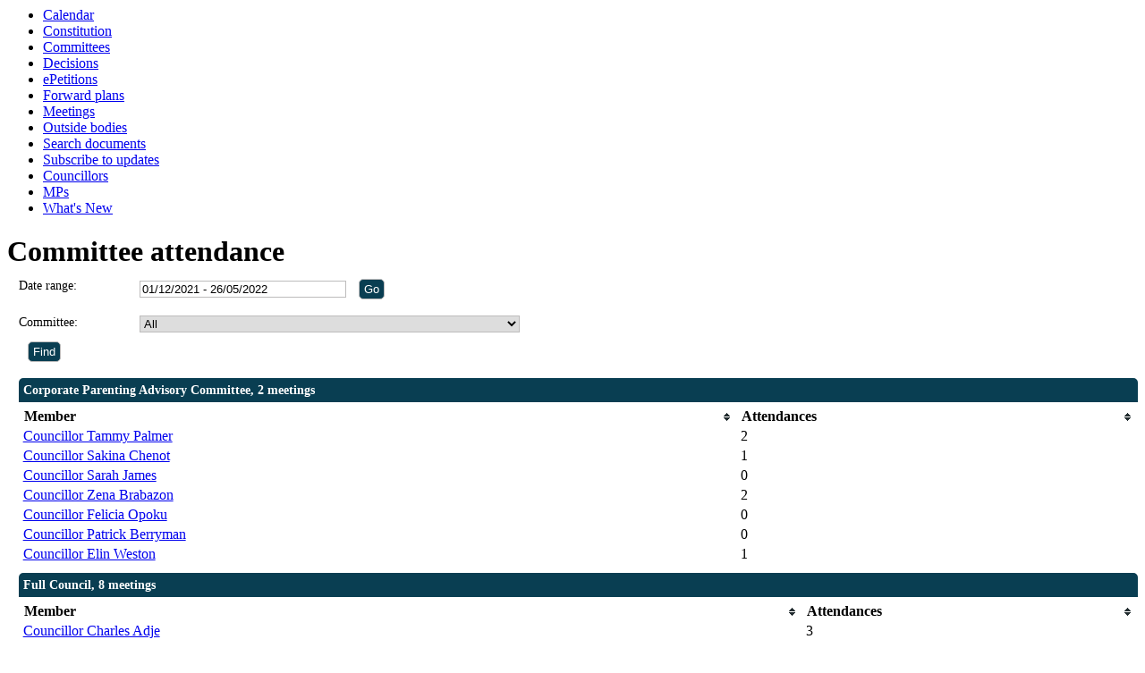

--- FILE ---
content_type: text/html; charset=utf-8
request_url: https://www.minutes.haringey.gov.uk/mgAttendanceSummary.aspx?UID=3931&DR=01%2F12%2F2021-26%2F05%2F2022
body_size: 55064
content:
<html><head>
<meta http-equiv='X-UA-Compatible' content='IE=edge, chrome=1' /><meta name="DC.title"  content="Committee attendance - , 1 December 2021 - 26 May 2022"/>
<meta name="DC.description"  content="Summary councillor attendance statistics by committee , 1 December 2021 - 26 May 2022"/>
<meta name="DC.date" scheme="W3CDTF"  content="2026-01-16"/>
<meta name="DC.coverage.temporal"  content="2021-12-01/2022-05-26"/>
<meta name="DC.subject" scheme="eGMS.IPSV"  content="Government, politics and public administration"/>
<meta name="DC.subject" scheme="eGMS.IPSV"  content="Local government"/>
<meta name="DC.subject" scheme="eGMS.IPSV"  content="Decision making"/>

<link type="text/css" href="jquery-ui/css/Smoothness/jquery-ui-1.13.2.custom.min.css" rel="stylesheet" /> 
<link type="text/css" href="jquery-ui/Add-ons/mg.jqueryaddons.css" rel="stylesheet" /> 
	<link rel="stylesheet" href="SiteSpecific/ssMgStyles.css" type="text/css" media="all" />
	<link rel="stylesheet" href="SiteSpecific/ssWordStyles.css" type="text/css" media="all" />
	<link rel="stylesheet" href="SiteSpecific/ssmgResponsive.css" type="text/css" media="all" />
<title>Committee attendance - , 1 December 2021 - 26 May 2022</title></head><body><ul>
<li><a href="mgCalendarMonthView.aspx?GL=1&amp;bcr=1" title="Link to calendar of meetings">Calendar</a></li>
<li><a href="ieListDocuments.aspx?CId=873&MId=7972&info=1&MD=Constitution" title="Link to Constitution">Constitution</a></li>
<li><a href="mgListCommittees.aspx?bcr=1" title="Link to committee structure">Committees</a></li>
<li><a href="mgDelegatedDecisions.aspx?bcr=1&amp;DM=0&amp;DS=2&amp;K=0&amp;DR=&amp;V=0" title="Link to register of decisions">Decisions</a></li>
<li><a href="mgEPetitionListDisplay.aspx?bcr=1" title="Link to ePetitions">ePetitions</a></li>
<li><a href="mgPlansHome.aspx?bcr=1" title="Link to Forward Plans">Forward plans</a></li>
<li><a href="ieDocHome.aspx?bcr=1" title="Link to committee meetings">Meetings</a></li>
<li><a href="mgListOutsideBodies.aspx?bcr=1" title="Link to outside bodies">Outside bodies</a></li>
<li><a href="ieDocSearch.aspx?bcr=1" title="Link to free text search">Search documents</a></li>
<li><a href="mgRegisterKeywordInterest.aspx?bcr=1" title="Link to subscribe to updates">Subscribe to updates</a></li>
<li><a href="mgMemberIndex.aspx?bcr=1" title="Link to councillors">Councillors</a></li>
<li><a href="mgMemberIndexMP.aspx?bcr=1" title="Link to MPs">MPs</a></li>
<li><a href="mgWhatsNew.aspx?bcr=1" title="Link to what's new">What's New</a></li></ul><div id="modgov"><div class="mgHeader"><h1  class="mgMainTitleTxt" >Committee attendance</h1></div>
				
			
<script type="text/javascript">
	if(window.$ModernGov === undefined)
	{
		Object.defineProperty(window, "$ModernGov", { value: {} });
		Object.defineProperty($ModernGov, "Settings", {value: {} });
		Object.defineProperty($ModernGov, "Translations", {value: {} });
		Object.defineProperty($ModernGov.Settings, "DisableDateTimePickers", { value: false });
Object.defineProperty($ModernGov.Settings, "RequiredLanguage", { value: -1 });

	}
</script>
	<div class="mgContent" >

	<form   action="mgAttendanceSummary.aspx"  method="post" id="mgFormDateSelect">
	<div class="mgHiddenField" >
	<input type="hidden" name="hUserId" value="3931" />
	<!--[if IE]>
		<input type="text" style="display: none;" disabled="disabled" size="1" /><![endif]-->
	</div>

	<div class="mgFormRow" >
	<label  for="DateRange"   >Date range&#58;</label>
	<input type="text" class=" mgDateRangeField"  id="DateRange" name="DateRange" size="27" value="01&#47;12&#47;2021&#32;-&#32;26&#47;05&#47;2022" title="Date range" />
		<input  class="mgGoButton"  type="submit" name="Submit" value="Go" />
</div>
	<div class="mgFormRow" >	
	<label for="CommitteeId">Committee&#58;</label>
	<select class=" " id="CommitteeId" name="CommitteeId" title="Select committee">

		<option  value="-1" >Select a committee</option>

		<option value="0"  selected="selected">All</option>
					<option value="804" >Adults &#38; Health Scrutiny Panel</option>
					<option value="105" >Alexandra Palace and Park Board</option>
					<option value="131" >Alexandra Palace and Park Consultative Committee</option>
					<option value="245" >Alexandra Palace and Park Panel</option>
					<option value="711" >Alexandra Park and Palace Joint Advisory &#38; Consultative Committee</option>
					<option value="133" >Alexandra Park and Palace Statutory Advisory Committee</option>
					<option value="792" >Barnet, Enfield &#38; Haringey NCL JHOSC Sub Group</option>
					<option value="118" >Cabinet</option>
					<option value="435" >Cabinet Member Signing</option>
					<option value="926" >Cabinet Member Signing  - Cabinet Member for Children and Families</option>
					<option value="756" >Children and Young People&#39;s Scrutiny Panel</option>
					<option value="444" >Community Safety Partnership</option>
					<option value="730" >Corporate Committee</option>
					<option value="644" >Corporate Parenting Advisory Committee</option>
					<option value="755" >Culture, Community Safety &#38; Environment Scrutiny Panel</option>
					<option value="1112" >Development Management Forum</option>
					<option value="1062" >Disciplinary, Grievance and Dismissal Panel</option>
					<option value="143" >Full Council</option>
					<option value="743" >Haringey Admissions School Organisation Forum &#40;HASOF&#41;</option>
					<option value="432" >Haringey Development Management Forum</option>
					<option value="664" >Haringey Schools Forum</option>
					<option value="1013" >Haringey Standing Advisory Council for Religious Education &#40;SACRE&#41;</option>
					<option value="771" >Health and Wellbeing Board</option>
					<option value="754" >Housing, Planning and Development Scrutiny Panel</option>
					<option value="984" >Labour Party Conference</option>
					<option value="985" >Liberal Democrat Party Conference</option>
					<option value="1020" >Licensing Committee</option>
					<option value="1022" >Licensing Sub Committee</option>
					<option value="873" >London Borough of Haringey Constitution</option>
					<option value="697" >North Central London Joint Health Overview and Scrutiny Committee</option>
					<option value="874" >Pensions Committee and Board</option>
					<option value="728" >Planning Sub Committee</option>
					<option value="601" >Special Licensing Sub Committee</option>
					<option value="803" >Staffing and Remuneration Committee</option>
					<option value="633" >Standards Assessment Sub Committee</option>
					<option value="124" >Standards Committee</option>
					<option value="657" >Standards Committee - Determination Hearing Panel</option>
					<option value="1021" >Strategic Planning Committee</option>
					<option value="773" >Urgent Decisions</option>
					<option value="1014" >Whittington Health Estates and Services Task and Finish Panel</option>
	</select>
</div> <!--b900 -->
	<div class="mgFormRow" ><input  class="mgSubmitButton"  type="submit" name="Submit" value="Find" id="mgSubmit"/></div>
	</form>

		
			<table class="mgStatsTable tablesorter"  summary="Table of attendances for committees">
			<caption  class="mgSectionTitle" >Corporate Parenting Advisory Committee, 2 meetings </caption>
			<thead>
			<tr>
				<th abbr="Member" scope="col">Member</th>
				<th abbr="Attendances" scope="col">Attendances</th>				
			</tr>			
            </thead><tbody>		
				<tr  class="mgTableOddRow" >
				<td><a  href="mgAttendance.aspx?UID=11230&amp;DR=01%2f12%2f2021%20-%2026%2f05%2f2022"  title="Link&#32;to&#32;attendance&#32;statistics&#32;for&#32;Councillor&#32;Tammy&#32;Palmer">Councillor Tammy Palmer</a></td>
				<td  class="mgCentredText"  >2</td>
				</tr>
				<tr  class="mgTableEvenRow" >
				<td><a  href="mgAttendance.aspx?UID=11231&amp;DR=01%2f12%2f2021%20-%2026%2f05%2f2022"  title="Link&#32;to&#32;attendance&#32;statistics&#32;for&#32;Councillor&#32;Sakina&#32;Chenot">Councillor Sakina Chenot</a></td>
				<td  class="mgCentredText"  >1</td>
				</tr>
				<tr  class="mgTableOddRow" >
				<td><a  href="mgAttendance.aspx?UID=11233&amp;DR=01%2f12%2f2021%20-%2026%2f05%2f2022"  title="Link&#32;to&#32;attendance&#32;statistics&#32;for&#32;Councillor&#32;Sarah&#32;James">Councillor Sarah James</a></td>
				<td  class="mgCentredText"  >0</td>
				</tr>
				<tr  class="mgTableEvenRow" >
				<td><a  href="mgAttendance.aspx?UID=1525&amp;DR=01%2f12%2f2021%20-%2026%2f05%2f2022"  title="Link&#32;to&#32;attendance&#32;statistics&#32;for&#32;Councillor&#32;Zena&#32;Brabazon">Councillor Zena Brabazon</a></td>
				<td  class="mgCentredText"  >2</td>
				</tr>
				<tr  class="mgTableOddRow" >
				<td><a  href="mgAttendance.aspx?UID=3931&amp;DR=01%2f12%2f2021%20-%2026%2f05%2f2022"  title="Link&#32;to&#32;attendance&#32;statistics&#32;for&#32;Councillor&#32;Felicia&#32;Opoku">Councillor Felicia Opoku</a></td>
				<td  class="mgCentredText"  >0</td>
				</tr>
				<tr  class="mgTableEvenRow" >
				<td><a  href="mgAttendance.aspx?UID=3935&amp;DR=01%2f12%2f2021%20-%2026%2f05%2f2022"  title="Link&#32;to&#32;attendance&#32;statistics&#32;for&#32;Councillor&#32;Patrick&#32;Berryman">Councillor Patrick Berryman</a></td>
				<td  class="mgCentredText"  >0</td>
				</tr>
				<tr  class="mgTableOddRow" >
				<td><a  href="mgAttendance.aspx?UID=3943&amp;DR=01%2f12%2f2021%20-%2026%2f05%2f2022"  title="Link&#32;to&#32;attendance&#32;statistics&#32;for&#32;Councillor&#32;Elin&#32;Weston">Councillor Elin Weston</a></td>
				<td  class="mgCentredText"  >1</td>
				</tr>
			</tbody></table>
	
			<table class="mgStatsTable tablesorter"  summary="Table of attendances for committees">
			<caption  class="mgSectionTitle" >Full Council, 8 meetings </caption>
			<thead>
			<tr>
				<th abbr="Member" scope="col">Member</th>
				<th abbr="Attendances" scope="col">Attendances</th>				
			</tr>			
            </thead><tbody>		
				<tr  class="mgTableOddRow" >
				<td><a  href="mgAttendance.aspx?UID=112&amp;DR=01%2f12%2f2021%20-%2026%2f05%2f2022"  title="Link&#32;to&#32;attendance&#32;statistics&#32;for&#32;Councillor&#32;Charles&#32;Adje">Councillor Charles Adje</a></td>
				<td  class="mgCentredText"  >3</td>
				</tr>
				<tr  class="mgTableEvenRow" >
				<td><a  href="mgAttendance.aspx?UID=11222&amp;DR=01%2f12%2f2021%20-%2026%2f05%2f2022"  title="Link&#32;to&#32;attendance&#32;statistics&#32;for&#32;Councillor&#32;Nick&#32;da&#32;Costa">Councillor Nick da Costa</a></td>
				<td  class="mgCentredText"  >5</td>
				</tr>
				<tr  class="mgTableOddRow" >
				<td><a  href="mgAttendance.aspx?UID=11223&amp;DR=01%2f12%2f2021%20-%2026%2f05%2f2022"  title="Link&#32;to&#32;attendance&#32;statistics&#32;for&#32;Councillor&#32;Josh&#32;Dixon">Councillor Josh Dixon</a></td>
				<td  class="mgCentredText"  >5</td>
				</tr>
				<tr  class="mgTableEvenRow" >
				<td><a  href="mgAttendance.aspx?UID=11224&amp;DR=01%2f12%2f2021%20-%2026%2f05%2f2022"  title="Link&#32;to&#32;attendance&#32;statistics&#32;for&#32;Councillor&#32;Alessandra&#32;Rossetti">Councillor Alessandra Rossetti</a></td>
				<td  class="mgCentredText"  >4</td>
				</tr>
				<tr  class="mgTableOddRow" >
				<td><a  href="mgAttendance.aspx?UID=11225&amp;DR=01%2f12%2f2021%20-%2026%2f05%2f2022"  title="Link&#32;to&#32;attendance&#32;statistics&#32;for&#32;Councillor&#32;Dr.&#32;James&#32;Chiriyankandath">Councillor Dr. James Chiriyankandath</a></td>
				<td  class="mgCentredText"  >1</td>
				</tr>
				<tr  class="mgTableEvenRow" >
				<td><a  href="mgAttendance.aspx?UID=11226&amp;DR=01%2f12%2f2021%20-%2026%2f05%2f2022"  title="Link&#32;to&#32;attendance&#32;statistics&#32;for&#32;Councillor&#32;Yvonne&#32;Say">Councillor Yvonne Say</a></td>
				<td  class="mgCentredText"  >8</td>
				</tr>
				<tr  class="mgTableOddRow" >
				<td><a  href="mgAttendance.aspx?UID=11227&amp;DR=01%2f12%2f2021%20-%2026%2f05%2f2022"  title="Link&#32;to&#32;attendance&#32;statistics&#32;for&#32;Councillor&#32;Matt&#32;White">Councillor Matt White</a></td>
				<td  class="mgCentredText"  >6</td>
				</tr>
				<tr  class="mgTableEvenRow" >
				<td><a  href="mgAttendance.aspx?UID=11228&amp;DR=01%2f12%2f2021%20-%2026%2f05%2f2022"  title="Link&#32;to&#32;attendance&#32;statistics&#32;for&#32;Councillor&#32;Dawn&#32;Barnes">Councillor Dawn Barnes</a></td>
				<td  class="mgCentredText"  >6</td>
				</tr>
				<tr  class="mgTableOddRow" >
				<td><a  href="mgAttendance.aspx?UID=11229&amp;DR=01%2f12%2f2021%20-%2026%2f05%2f2022"  title="Link&#32;to&#32;attendance&#32;statistics&#32;for&#32;Councillor&#32;Luke&#32;Cawley-Harrison">Councillor Luke Cawley-Harrison</a></td>
				<td  class="mgCentredText"  >7</td>
				</tr>
				<tr  class="mgTableEvenRow" >
				<td><a  href="mgAttendance.aspx?UID=11230&amp;DR=01%2f12%2f2021%20-%2026%2f05%2f2022"  title="Link&#32;to&#32;attendance&#32;statistics&#32;for&#32;Councillor&#32;Tammy&#32;Palmer">Councillor Tammy Palmer</a></td>
				<td  class="mgCentredText"  >6</td>
				</tr>
				<tr  class="mgTableOddRow" >
				<td><a  href="mgAttendance.aspx?UID=11231&amp;DR=01%2f12%2f2021%20-%2026%2f05%2f2022"  title="Link&#32;to&#32;attendance&#32;statistics&#32;for&#32;Councillor&#32;Sakina&#32;Chenot">Councillor Sakina Chenot</a></td>
				<td  class="mgCentredText"  >4</td>
				</tr>
				<tr  class="mgTableEvenRow" >
				<td><a  href="mgAttendance.aspx?UID=11232&amp;DR=01%2f12%2f2021%20-%2026%2f05%2f2022"  title="Link&#32;to&#32;attendance&#32;statistics&#32;for&#32;Councillor&#32;Justin&#32;Hinchcliffe">Councillor Justin Hinchcliffe</a></td>
				<td  class="mgCentredText"  >4</td>
				</tr>
				<tr  class="mgTableOddRow" >
				<td><a  href="mgAttendance.aspx?UID=11233&amp;DR=01%2f12%2f2021%20-%2026%2f05%2f2022"  title="Link&#32;to&#32;attendance&#32;statistics&#32;for&#32;Councillor&#32;Sarah&#32;James">Councillor Sarah James</a></td>
				<td  class="mgCentredText"  >1</td>
				</tr>
				<tr  class="mgTableEvenRow" >
				<td><a  href="mgAttendance.aspx?UID=11234&amp;DR=01%2f12%2f2021%20-%2026%2f05%2f2022"  title="Link&#32;to&#32;attendance&#32;statistics&#32;for&#32;Councillor&#32;Paul&#32;Dennison">Councillor Paul Dennison</a></td>
				<td  class="mgCentredText"  >6</td>
				</tr>
				<tr  class="mgTableOddRow" >
				<td><a  href="mgAttendance.aspx?UID=11235&amp;DR=01%2f12%2f2021%20-%2026%2f05%2f2022"  title="Link&#32;to&#32;attendance&#32;statistics&#32;for&#32;Councillor&#32;Dana&#32;Carlin">Councillor Dana Carlin</a></td>
				<td  class="mgCentredText"  >7</td>
				</tr>
				<tr  class="mgTableEvenRow" >
				<td><a  href="mgAttendance.aspx?UID=11236&amp;DR=01%2f12%2f2021%20-%2026%2f05%2f2022"  title="Link&#32;to&#32;attendance&#32;statistics&#32;for&#32;Councillor&#32;Scott&#32;Emery">Councillor Scott Emery</a></td>
				<td  class="mgCentredText"  >6</td>
				</tr>
				<tr  class="mgTableOddRow" >
				<td><a  href="mgAttendance.aspx?UID=11237&amp;DR=01%2f12%2f2021%20-%2026%2f05%2f2022"  title="Link&#32;to&#32;attendance&#32;statistics&#32;for&#32;Councillor&#32;Julia&#32;Ogiehor">Councillor Julia Ogiehor</a></td>
				<td  class="mgCentredText"  >2</td>
				</tr>
				<tr  class="mgTableEvenRow" >
				<td><a  href="mgAttendance.aspx?UID=11238&amp;DR=01%2f12%2f2021%20-%2026%2f05%2f2022"  title="Link&#32;to&#32;attendance&#32;statistics&#32;for&#32;Councillor&#32;Khaled&#32;Moyeed">Councillor Khaled Moyeed</a></td>
				<td  class="mgCentredText"  >3</td>
				</tr>
				<tr  class="mgTableOddRow" >
				<td><a  href="mgAttendance.aspx?UID=11239&amp;DR=01%2f12%2f2021%20-%2026%2f05%2f2022"  title="Link&#32;to&#32;attendance&#32;statistics&#32;for&#32;Councillor&#32;Erdal&#32;Dogan">Councillor Erdal Dogan</a></td>
				<td  class="mgCentredText"  >8</td>
				</tr>
				<tr  class="mgTableEvenRow" >
				<td><a  href="mgAttendance.aspx?UID=11240&amp;DR=01%2f12%2f2021%20-%2026%2f05%2f2022"  title="Link&#32;to&#32;attendance&#32;statistics&#32;for&#32;Councillor&#32;Julie&#32;Davies">Councillor Julie Davies</a></td>
				<td  class="mgCentredText"  >7</td>
				</tr>
				<tr  class="mgTableOddRow" >
				<td><a  href="mgAttendance.aspx?UID=11241&amp;DR=01%2f12%2f2021%20-%2026%2f05%2f2022"  title="Link&#32;to&#32;attendance&#32;statistics&#32;for&#32;Councillor&#32;Mike&#32;Hakata">Councillor Mike Hakata</a></td>
				<td  class="mgCentredText"  >4</td>
				</tr>
				<tr  class="mgTableEvenRow" >
				<td><a  href="mgAttendance.aspx?UID=11242&amp;DR=01%2f12%2f2021%20-%2026%2f05%2f2022"  title="Link&#32;to&#32;attendance&#32;statistics&#32;for&#32;Councillor&#32;Eldridge&#32;Culverwell">Councillor Eldridge Culverwell</a></td>
				<td  class="mgCentredText"  >7</td>
				</tr>
				<tr  class="mgTableOddRow" >
				<td><a  href="mgAttendance.aspx?UID=11243&amp;DR=01%2f12%2f2021%20-%2026%2f05%2f2022"  title="Link&#32;to&#32;attendance&#32;statistics&#32;for&#32;Councillor&#32;Daniel&#32;Stone">Councillor Daniel Stone</a></td>
				<td  class="mgCentredText"  >0</td>
				</tr>
				<tr  class="mgTableEvenRow" >
				<td><a  href="mgAttendance.aspx?UID=11244&amp;DR=01%2f12%2f2021%20-%2026%2f05%2f2022"  title="Link&#32;to&#32;attendance&#32;statistics&#32;for&#32;Councillor&#32;Preston&#32;Tabois">Councillor Preston Tabois</a></td>
				<td  class="mgCentredText"  >0</td>
				</tr>
				<tr  class="mgTableOddRow" >
				<td><a  href="mgAttendance.aspx?UID=11245&amp;DR=01%2f12%2f2021%20-%2026%2f05%2f2022"  title="Link&#32;to&#32;attendance&#32;statistics&#32;for&#32;Councillor&#32;Ruth&#32;Gordon">Councillor Ruth Gordon</a></td>
				<td  class="mgCentredText"  >8</td>
				</tr>
				<tr  class="mgTableEvenRow" >
				<td><a  href="mgAttendance.aspx?UID=11246&amp;DR=01%2f12%2f2021%20-%2026%2f05%2f2022"  title="Link&#32;to&#32;attendance&#32;statistics&#32;for&#32;Councillor&#32;Mahir&#32;Demir">Councillor Mahir Demir</a></td>
				<td  class="mgCentredText"  >2</td>
				</tr>
				<tr  class="mgTableOddRow" >
				<td><a  href="mgAttendance.aspx?UID=11248&amp;DR=01%2f12%2f2021%20-%2026%2f05%2f2022"  title="Link&#32;to&#32;attendance&#32;statistics&#32;for&#32;Councillor&#32;Sarah&#32;Williams">Councillor Sarah Williams</a></td>
				<td  class="mgCentredText"  >6</td>
				</tr>
				<tr  class="mgTableEvenRow" >
				<td><a  href="mgAttendance.aspx?UID=11249&amp;DR=01%2f12%2f2021%20-%2026%2f05%2f2022"  title="Link&#32;to&#32;attendance&#32;statistics&#32;for&#32;Councillor&#32;Lucia&#32;das&#32;Neves">Councillor Lucia das Neves</a></td>
				<td  class="mgCentredText"  >6</td>
				</tr>
				<tr  class="mgTableOddRow" >
				<td><a  href="mgAttendance.aspx?UID=11297&amp;DR=01%2f12%2f2021%20-%2026%2f05%2f2022"  title="Link&#32;to&#32;attendance&#32;statistics&#32;for&#32;Councillor&#32;Seema&#32;Chandwani">Councillor Seema Chandwani</a></td>
				<td  class="mgCentredText"  >4</td>
				</tr>
				<tr  class="mgTableEvenRow" >
				<td><a  href="mgAttendance.aspx?UID=113&amp;DR=01%2f12%2f2021%20-%2026%2f05%2f2022"  title="Link&#32;to&#32;attendance&#32;statistics&#32;for&#32;Councillor&#32;Gina&#32;Adamou">Councillor Gina Adamou</a></td>
				<td  class="mgCentredText"  >1</td>
				</tr>
				<tr  class="mgTableOddRow" >
				<td><a  href="mgAttendance.aspx?UID=13525&amp;DR=01%2f12%2f2021%20-%2026%2f05%2f2022"  title="Link&#32;to&#32;attendance&#32;statistics&#32;for&#32;Councillor&#32;Sarah&#32;Elliott">Councillor Sarah Elliott</a></td>
				<td  class="mgCentredText"  >0</td>
				</tr>
				<tr  class="mgTableEvenRow" >
				<td><a  href="mgAttendance.aspx?UID=13526&amp;DR=01%2f12%2f2021%20-%2026%2f05%2f2022"  title="Link&#32;to&#32;attendance&#32;statistics&#32;for&#32;Councillor&#32;Emily&#32;Arkell">Councillor Emily Arkell</a></td>
				<td  class="mgCentredText"  >1</td>
				</tr>
				<tr  class="mgTableOddRow" >
				<td><a  href="mgAttendance.aspx?UID=13527&amp;DR=01%2f12%2f2021%20-%2026%2f05%2f2022"  title="Link&#32;to&#32;attendance&#32;statistics&#32;for&#32;Councillor&#32;Mary&#32;Mason">Councillor Mary Mason</a></td>
				<td  class="mgCentredText"  >1</td>
				</tr>
				<tr  class="mgTableEvenRow" >
				<td><a  href="mgAttendance.aspx?UID=13528&amp;DR=01%2f12%2f2021%20-%2026%2f05%2f2022"  title="Link&#32;to&#32;attendance&#32;statistics&#32;for&#32;Councillor&#32;Ibrahim&#32;Ali">Councillor Ibrahim Ali</a></td>
				<td  class="mgCentredText"  >1</td>
				</tr>
				<tr  class="mgTableOddRow" >
				<td><a  href="mgAttendance.aspx?UID=13529&amp;DR=01%2f12%2f2021%20-%2026%2f05%2f2022"  title="Link&#32;to&#32;attendance&#32;statistics&#32;for&#32;Councillor&#32;Sue&#32;Jameson">Councillor Sue Jameson</a></td>
				<td  class="mgCentredText"  >1</td>
				</tr>
				<tr  class="mgTableEvenRow" >
				<td><a  href="mgAttendance.aspx?UID=13530&amp;DR=01%2f12%2f2021%20-%2026%2f05%2f2022"  title="Link&#32;to&#32;attendance&#32;statistics&#32;for&#32;Councillor&#32;Lester&#32;Buxton">Councillor Lester Buxton</a></td>
				<td  class="mgCentredText"  >1</td>
				</tr>
				<tr  class="mgTableOddRow" >
				<td><a  href="mgAttendance.aspx?UID=13531&amp;DR=01%2f12%2f2021%20-%2026%2f05%2f2022"  title="Link&#32;to&#32;attendance&#32;statistics&#32;for&#32;Councillor&#32;Cressida&#32;Johnson">Councillor Cressida Johnson</a></td>
				<td  class="mgCentredText"  >1</td>
				</tr>
				<tr  class="mgTableEvenRow" >
				<td><a  href="mgAttendance.aspx?UID=13532&amp;DR=01%2f12%2f2021%20-%2026%2f05%2f2022"  title="Link&#32;to&#32;attendance&#32;statistics&#32;for&#32;Councillor&#32;Joy&#32;Wallace">Councillor Joy Wallace</a></td>
				<td  class="mgCentredText"  >1</td>
				</tr>
				<tr  class="mgTableOddRow" >
				<td><a  href="mgAttendance.aspx?UID=13533&amp;DR=01%2f12%2f2021%20-%2026%2f05%2f2022"  title="Link&#32;to&#32;attendance&#32;statistics&#32;for&#32;Councillor&#32;Anna&#32;Abela">Councillor Anna Abela</a></td>
				<td  class="mgCentredText"  >1</td>
				</tr>
				<tr  class="mgTableEvenRow" >
				<td><a  href="mgAttendance.aspx?UID=13534&amp;DR=01%2f12%2f2021%20-%2026%2f05%2f2022"  title="Link&#32;to&#32;attendance&#32;statistics&#32;for&#32;Councillor&#32;Marsha&#32;Isilar-Gosling">Councillor Marsha Isilar-Gosling</a></td>
				<td  class="mgCentredText"  >0</td>
				</tr>
				<tr  class="mgTableOddRow" >
				<td><a  href="mgAttendance.aspx?UID=13535&amp;DR=01%2f12%2f2021%20-%2026%2f05%2f2022"  title="Link&#32;to&#32;attendance&#32;statistics&#32;for&#32;Councillor&#32;Cathy&#32;Brennan">Councillor Cathy Brennan</a></td>
				<td  class="mgCentredText"  >1</td>
				</tr>
				<tr  class="mgTableEvenRow" >
				<td><a  href="mgAttendance.aspx?UID=13536&amp;DR=01%2f12%2f2021%20-%2026%2f05%2f2022"  title="Link&#32;to&#32;attendance&#32;statistics&#32;for&#32;Councillor&#32;Ajda&#32;Ovat">Councillor Ajda Ovat</a></td>
				<td  class="mgCentredText"  >1</td>
				</tr>
				<tr  class="mgTableOddRow" >
				<td><a  href="mgAttendance.aspx?UID=13537&amp;DR=01%2f12%2f2021%20-%2026%2f05%2f2022"  title="Link&#32;to&#32;attendance&#32;statistics&#32;for&#32;Councillor&#32;Michelle&#32;Simmons-Safo">Councillor Michelle Simmons-Safo</a></td>
				<td  class="mgCentredText"  >1</td>
				</tr>
				<tr  class="mgTableEvenRow" >
				<td><a  href="mgAttendance.aspx?UID=13538&amp;DR=01%2f12%2f2021%20-%2026%2f05%2f2022"  title="Link&#32;to&#32;attendance&#32;statistics&#32;for&#32;Councillor&#32;Tammy&#32;Hymas">Councillor Tammy Hymas</a></td>
				<td  class="mgCentredText"  >1</td>
				</tr>
				<tr  class="mgTableOddRow" >
				<td><a  href="mgAttendance.aspx?UID=13539&amp;DR=01%2f12%2f2021%20-%2026%2f05%2f2022"  title="Link&#32;to&#32;attendance&#32;statistics&#32;for&#32;Councillor&#32;Holly&#32;Harrison-Mullane">Councillor Holly Harrison-Mullane</a></td>
				<td  class="mgCentredText"  >1</td>
				</tr>
				<tr  class="mgTableEvenRow" >
				<td><a  href="mgAttendance.aspx?UID=13540&amp;DR=01%2f12%2f2021%20-%2026%2f05%2f2022"  title="Link&#32;to&#32;attendance&#32;statistics&#32;for&#32;Councillor&#32;George&#32;Dunstall">Councillor George Dunstall</a></td>
				<td  class="mgCentredText"  >1</td>
				</tr>
				<tr  class="mgTableOddRow" >
				<td><a  href="mgAttendance.aspx?UID=13541&amp;DR=01%2f12%2f2021%20-%2026%2f05%2f2022"  title="Link&#32;to&#32;attendance&#32;statistics&#32;for&#32;Councillor&#32;Alexandra&#32;Worrell">Councillor Alexandra Worrell</a></td>
				<td  class="mgCentredText"  >1</td>
				</tr>
				<tr  class="mgTableEvenRow" >
				<td><a  href="mgAttendance.aspx?UID=13543&amp;DR=01%2f12%2f2021%20-%2026%2f05%2f2022"  title="Link&#32;to&#32;attendance&#32;statistics&#32;for&#32;Councillor&#32;Nicola&#32;Bartlett">Councillor Nicola Bartlett</a></td>
				<td  class="mgCentredText"  >1</td>
				</tr>
				<tr  class="mgTableOddRow" >
				<td><a  href="mgAttendance.aspx?UID=13544&amp;DR=01%2f12%2f2021%20-%2026%2f05%2f2022"  title="Link&#32;to&#32;attendance&#32;statistics&#32;for&#32;Councillor&#32;Ahmed&#32;Mahbub">Councillor Ahmed Mahbub</a></td>
				<td  class="mgCentredText"  >1</td>
				</tr>
				<tr  class="mgTableEvenRow" >
				<td><a  href="mgAttendance.aspx?UID=13545&amp;DR=01%2f12%2f2021%20-%2026%2f05%2f2022"  title="Link&#32;to&#32;attendance&#32;statistics&#32;for&#32;Councillor&#32;Lotte&#32;Collett">Councillor Lotte Collett</a></td>
				<td  class="mgCentredText"  >1</td>
				</tr>
				<tr  class="mgTableOddRow" >
				<td><a  href="mgAttendance.aspx?UID=13546&amp;DR=01%2f12%2f2021%20-%2026%2f05%2f2022"  title="Link&#32;to&#32;attendance&#32;statistics&#32;for&#32;Councillor&#32;Dr&#32;&#32;Thayahlan&#32;Iyngkaran">Councillor Dr  Thayahlan Iyngkaran</a></td>
				<td  class="mgCentredText"  >1</td>
				</tr>
				<tr  class="mgTableEvenRow" >
				<td><a  href="mgAttendance.aspx?UID=1522&amp;DR=01%2f12%2f2021%20-%2026%2f05%2f2022"  title="Link&#32;to&#32;attendance&#32;statistics&#32;for&#32;Councillor&#32;Joseph&#32;Ejiofor">Councillor Joseph Ejiofor</a></td>
				<td  class="mgCentredText"  >2</td>
				</tr>
				<tr  class="mgTableOddRow" >
				<td><a  href="mgAttendance.aspx?UID=1525&amp;DR=01%2f12%2f2021%20-%2026%2f05%2f2022"  title="Link&#32;to&#32;attendance&#32;statistics&#32;for&#32;Councillor&#32;Zena&#32;Brabazon">Councillor Zena Brabazon</a></td>
				<td  class="mgCentredText"  >7</td>
				</tr>
				<tr  class="mgTableEvenRow" >
				<td><a  href="mgAttendance.aspx?UID=1527&amp;DR=01%2f12%2f2021%20-%2026%2f05%2f2022"  title="Link&#32;to&#32;attendance&#32;statistics&#32;for&#32;Councillor&#32;Reg&#32;Rice">Councillor Reg Rice</a></td>
				<td  class="mgCentredText"  >8</td>
				</tr>
				<tr  class="mgTableOddRow" >
				<td><a  href="mgAttendance.aspx?UID=1530&amp;DR=01%2f12%2f2021%20-%2026%2f05%2f2022"  title="Link&#32;to&#32;attendance&#32;statistics&#32;for&#32;Councillor&#32;Anne&#32;Stennett">Councillor Anne Stennett</a></td>
				<td  class="mgCentredText"  >3</td>
				</tr>
				<tr  class="mgTableEvenRow" >
				<td><a  href="mgAttendance.aspx?UID=165&amp;DR=01%2f12%2f2021%20-%2026%2f05%2f2022"  title="Link&#32;to&#32;attendance&#32;statistics&#32;for&#32;Councillor&#32;Dhiren&#32;Basu">Councillor Dhiren Basu</a></td>
				<td  class="mgCentredText"  >3</td>
				</tr>
				<tr  class="mgTableOddRow" >
				<td><a  href="mgAttendance.aspx?UID=167&amp;DR=01%2f12%2f2021%20-%2026%2f05%2f2022"  title="Link&#32;to&#32;attendance&#32;statistics&#32;for&#32;Councillor&#32;John&#32;Bevan">Councillor John Bevan</a></td>
				<td  class="mgCentredText"  >7</td>
				</tr>
				<tr  class="mgTableEvenRow" >
				<td><a  href="mgAttendance.aspx?UID=170&amp;DR=01%2f12%2f2021%20-%2026%2f05%2f2022"  title="Link&#32;to&#32;attendance&#32;statistics&#32;for&#32;Councillor&#32;Gideon&#32;Bull">Councillor Gideon Bull</a></td>
				<td  class="mgCentredText"  >2</td>
				</tr>
				<tr  class="mgTableOddRow" >
				<td><a  href="mgAttendance.aspx?UID=175&amp;DR=01%2f12%2f2021%20-%2026%2f05%2f2022"  title="Link&#32;to&#32;attendance&#32;statistics&#32;for&#32;Councillor&#32;Isidoros&#32;Diakides">Councillor Isidoros Diakides</a></td>
				<td  class="mgCentredText"  >5</td>
				</tr>
				<tr  class="mgTableEvenRow" >
				<td><a  href="mgAttendance.aspx?UID=185&amp;DR=01%2f12%2f2021%20-%2026%2f05%2f2022"  title="Link&#32;to&#32;attendance&#32;statistics&#32;for&#32;Councillor&#32;Bob&#32;Hare">Councillor Bob Hare</a></td>
				<td  class="mgCentredText"  >4</td>
				</tr>
				<tr  class="mgTableOddRow" >
				<td><a  href="mgAttendance.aspx?UID=197&amp;DR=01%2f12%2f2021%20-%2026%2f05%2f2022"  title="Link&#32;to&#32;attendance&#32;statistics&#32;for&#32;Councillor&#32;Sheila&#32;Peacock">Councillor Sheila Peacock</a></td>
				<td  class="mgCentredText"  >4</td>
				</tr>
				<tr  class="mgTableEvenRow" >
				<td><a  href="mgAttendance.aspx?UID=3931&amp;DR=01%2f12%2f2021%20-%2026%2f05%2f2022"  title="Link&#32;to&#32;attendance&#32;statistics&#32;for&#32;Councillor&#32;Felicia&#32;Opoku">Councillor Felicia Opoku</a></td>
				<td  class="mgCentredText"  >3</td>
				</tr>
				<tr  class="mgTableOddRow" >
				<td><a  href="mgAttendance.aspx?UID=3935&amp;DR=01%2f12%2f2021%20-%2026%2f05%2f2022"  title="Link&#32;to&#32;attendance&#32;statistics&#32;for&#32;Councillor&#32;Patrick&#32;Berryman">Councillor Patrick Berryman</a></td>
				<td  class="mgCentredText"  >4</td>
				</tr>
				<tr  class="mgTableEvenRow" >
				<td><a  href="mgAttendance.aspx?UID=3936&amp;DR=01%2f12%2f2021%20-%2026%2f05%2f2022"  title="Link&#32;to&#32;attendance&#32;statistics&#32;for&#32;Councillor&#32;Viv&#32;Ross">Councillor Viv Ross</a></td>
				<td  class="mgCentredText"  >7</td>
				</tr>
				<tr  class="mgTableOddRow" >
				<td><a  href="mgAttendance.aspx?UID=3937&amp;DR=01%2f12%2f2021%20-%2026%2f05%2f2022"  title="Link&#32;to&#32;attendance&#32;statistics&#32;for&#32;Councillor&#32;Emine&#32;Ibrahim">Councillor Emine Ibrahim</a></td>
				<td  class="mgCentredText"  >7</td>
				</tr>
				<tr  class="mgTableEvenRow" >
				<td><a  href="mgAttendance.aspx?UID=3940&amp;DR=01%2f12%2f2021%20-%2026%2f05%2f2022"  title="Link&#32;to&#32;attendance&#32;statistics&#32;for&#32;Councillor&#32;Liz&#32;Morris">Councillor Liz Morris</a></td>
				<td  class="mgCentredText"  >3</td>
				</tr>
				<tr  class="mgTableOddRow" >
				<td><a  href="mgAttendance.aspx?UID=3941&amp;DR=01%2f12%2f2021%20-%2026%2f05%2f2022"  title="Link&#32;to&#32;attendance&#32;statistics&#32;for&#32;Councillor&#32;Adam&#32;Jogee">Councillor Adam Jogee</a></td>
				<td  class="mgCentredText"  >8</td>
				</tr>
				<tr  class="mgTableEvenRow" >
				<td><a  href="mgAttendance.aspx?UID=3943&amp;DR=01%2f12%2f2021%20-%2026%2f05%2f2022"  title="Link&#32;to&#32;attendance&#32;statistics&#32;for&#32;Councillor&#32;Elin&#32;Weston">Councillor Elin Weston</a></td>
				<td  class="mgCentredText"  >1</td>
				</tr>
				<tr  class="mgTableOddRow" >
				<td><a  href="mgAttendance.aspx?UID=3944&amp;DR=01%2f12%2f2021%20-%2026%2f05%2f2022"  title="Link&#32;to&#32;attendance&#32;statistics&#32;for&#32;Councillor&#32;Mark&#32;Blake">Councillor Mark Blake</a></td>
				<td  class="mgCentredText"  >2</td>
				</tr>
				<tr  class="mgTableEvenRow" >
				<td><a  href="mgAttendance.aspx?UID=3945&amp;DR=01%2f12%2f2021%20-%2026%2f05%2f2022"  title="Link&#32;to&#32;attendance&#32;statistics&#32;for&#32;Councillor&#32;Pippa&#32;Connor">Councillor Pippa Connor</a></td>
				<td  class="mgCentredText"  >4</td>
				</tr>
				<tr  class="mgTableOddRow" >
				<td><a  href="mgAttendance.aspx?UID=3946&amp;DR=01%2f12%2f2021%20-%2026%2f05%2f2022"  title="Link&#32;to&#32;attendance&#32;statistics&#32;for&#32;Councillor&#32;Peray&#32;Ahmet">Councillor Peray Ahmet</a></td>
				<td  class="mgCentredText"  >8</td>
				</tr>
				<tr  class="mgTableEvenRow" >
				<td><a  href="mgAttendance.aspx?UID=3948&amp;DR=01%2f12%2f2021%20-%2026%2f05%2f2022"  title="Link&#32;to&#32;attendance&#32;statistics&#32;for&#32;Councillor&#32;Barbara&#32;Blake">Councillor Barbara Blake</a></td>
				<td  class="mgCentredText"  >6</td>
				</tr>
				<tr  class="mgTableOddRow" >
				<td><a  href="mgAttendance.aspx?UID=3952&amp;DR=01%2f12%2f2021%20-%2026%2f05%2f2022"  title="Link&#32;to&#32;attendance&#32;statistics&#32;for&#32;Councillor&#32;Kirsten&#32;Hearn">Councillor Kirsten Hearn</a></td>
				<td  class="mgCentredText"  >0</td>
				</tr>
				<tr  class="mgTableEvenRow" >
				<td><a  href="mgAttendance.aspx?UID=3954&amp;DR=01%2f12%2f2021%20-%2026%2f05%2f2022"  title="Link&#32;to&#32;attendance&#32;statistics&#32;for&#32;Councillor&#32;Makbule&#32;Gunes">Councillor Makbule Gunes</a></td>
				<td  class="mgCentredText"  >5</td>
				</tr>
				<tr  class="mgTableOddRow" >
				<td><a  href="mgAttendance.aspx?UID=3955&amp;DR=01%2f12%2f2021%20-%2026%2f05%2f2022"  title="Link&#32;to&#32;attendance&#32;statistics&#32;for&#32;Councillor&#32;Vincent&#32;Carroll">Councillor Vincent Carroll</a></td>
				<td  class="mgCentredText"  >1</td>
				</tr>
				<tr  class="mgTableEvenRow" >
				<td><a  href="mgAttendance.aspx?UID=5757&amp;DR=01%2f12%2f2021%20-%2026%2f05%2f2022"  title="Link&#32;to&#32;attendance&#32;statistics&#32;for&#32;Councillor&#32;Peter&#32;Mitchell">Councillor Peter Mitchell</a></td>
				<td  class="mgCentredText"  >6</td>
				</tr>
				<tr  class="mgTableOddRow" >
				<td><a  href="mgAttendance.aspx?UID=785&amp;DR=01%2f12%2f2021%20-%2026%2f05%2f2022"  title="Link&#32;to&#32;attendance&#32;statistics&#32;for&#32;Councillor&#32;Kaushika&#32;Amin">Councillor Kaushika Amin</a></td>
				<td  class="mgCentredText"  >1</td>
				</tr>
				<tr  class="mgTableEvenRow" >
				<td><a  href="mgAttendance.aspx?UID=7955&amp;DR=01%2f12%2f2021%20-%2026%2f05%2f2022"  title="Link&#32;to&#32;attendance&#32;statistics&#32;for&#32;Councillor&#32;Noah&#32;Tucker">Councillor Noah Tucker</a></td>
				<td  class="mgCentredText"  >5</td>
				</tr>
			</tbody></table>
	
			<table class="mgStatsTable tablesorter"  summary="Table of attendances for committees">
			<caption  class="mgSectionTitle" >Member Induction 2022, 10 meetings </caption>
			<thead>
			<tr>
				<th abbr="Member" scope="col">Member</th>
				<th abbr="Attendances" scope="col">Attendances</th>				
			</tr>			
            </thead><tbody>		
				<tr  class="mgTableOddRow" >
				<td><a  href="mgAttendance.aspx?UID=112&amp;DR=01%2f12%2f2021%20-%2026%2f05%2f2022"  title="Link&#32;to&#32;attendance&#32;statistics&#32;for&#32;Councillor&#32;Charles&#32;Adje">Councillor Charles Adje</a></td>
				<td  class="mgCentredText"  >0</td>
				</tr>
				<tr  class="mgTableEvenRow" >
				<td><a  href="mgAttendance.aspx?UID=11222&amp;DR=01%2f12%2f2021%20-%2026%2f05%2f2022"  title="Link&#32;to&#32;attendance&#32;statistics&#32;for&#32;Councillor&#32;Nick&#32;da&#32;Costa">Councillor Nick da Costa</a></td>
				<td  class="mgCentredText"  >0</td>
				</tr>
				<tr  class="mgTableOddRow" >
				<td><a  href="mgAttendance.aspx?UID=11224&amp;DR=01%2f12%2f2021%20-%2026%2f05%2f2022"  title="Link&#32;to&#32;attendance&#32;statistics&#32;for&#32;Councillor&#32;Alessandra&#32;Rossetti">Councillor Alessandra Rossetti</a></td>
				<td  class="mgCentredText"  >0</td>
				</tr>
				<tr  class="mgTableEvenRow" >
				<td><a  href="mgAttendance.aspx?UID=11226&amp;DR=01%2f12%2f2021%20-%2026%2f05%2f2022"  title="Link&#32;to&#32;attendance&#32;statistics&#32;for&#32;Councillor&#32;Yvonne&#32;Say">Councillor Yvonne Say</a></td>
				<td  class="mgCentredText"  >0</td>
				</tr>
				<tr  class="mgTableOddRow" >
				<td><a  href="mgAttendance.aspx?UID=11227&amp;DR=01%2f12%2f2021%20-%2026%2f05%2f2022"  title="Link&#32;to&#32;attendance&#32;statistics&#32;for&#32;Councillor&#32;Matt&#32;White">Councillor Matt White</a></td>
				<td  class="mgCentredText"  >0</td>
				</tr>
				<tr  class="mgTableEvenRow" >
				<td><a  href="mgAttendance.aspx?UID=11228&amp;DR=01%2f12%2f2021%20-%2026%2f05%2f2022"  title="Link&#32;to&#32;attendance&#32;statistics&#32;for&#32;Councillor&#32;Dawn&#32;Barnes">Councillor Dawn Barnes</a></td>
				<td  class="mgCentredText"  >0</td>
				</tr>
				<tr  class="mgTableOddRow" >
				<td><a  href="mgAttendance.aspx?UID=11229&amp;DR=01%2f12%2f2021%20-%2026%2f05%2f2022"  title="Link&#32;to&#32;attendance&#32;statistics&#32;for&#32;Councillor&#32;Luke&#32;Cawley-Harrison">Councillor Luke Cawley-Harrison</a></td>
				<td  class="mgCentredText"  >0</td>
				</tr>
				<tr  class="mgTableEvenRow" >
				<td><a  href="mgAttendance.aspx?UID=11235&amp;DR=01%2f12%2f2021%20-%2026%2f05%2f2022"  title="Link&#32;to&#32;attendance&#32;statistics&#32;for&#32;Councillor&#32;Dana&#32;Carlin">Councillor Dana Carlin</a></td>
				<td  class="mgCentredText"  >0</td>
				</tr>
				<tr  class="mgTableOddRow" >
				<td><a  href="mgAttendance.aspx?UID=11236&amp;DR=01%2f12%2f2021%20-%2026%2f05%2f2022"  title="Link&#32;to&#32;attendance&#32;statistics&#32;for&#32;Councillor&#32;Scott&#32;Emery">Councillor Scott Emery</a></td>
				<td  class="mgCentredText"  >0</td>
				</tr>
				<tr  class="mgTableEvenRow" >
				<td><a  href="mgAttendance.aspx?UID=11238&amp;DR=01%2f12%2f2021%20-%2026%2f05%2f2022"  title="Link&#32;to&#32;attendance&#32;statistics&#32;for&#32;Councillor&#32;Khaled&#32;Moyeed">Councillor Khaled Moyeed</a></td>
				<td  class="mgCentredText"  >0</td>
				</tr>
				<tr  class="mgTableOddRow" >
				<td><a  href="mgAttendance.aspx?UID=11239&amp;DR=01%2f12%2f2021%20-%2026%2f05%2f2022"  title="Link&#32;to&#32;attendance&#32;statistics&#32;for&#32;Councillor&#32;Erdal&#32;Dogan">Councillor Erdal Dogan</a></td>
				<td  class="mgCentredText"  >0</td>
				</tr>
				<tr  class="mgTableEvenRow" >
				<td><a  href="mgAttendance.aspx?UID=11240&amp;DR=01%2f12%2f2021%20-%2026%2f05%2f2022"  title="Link&#32;to&#32;attendance&#32;statistics&#32;for&#32;Councillor&#32;Julie&#32;Davies">Councillor Julie Davies</a></td>
				<td  class="mgCentredText"  >0</td>
				</tr>
				<tr  class="mgTableOddRow" >
				<td><a  href="mgAttendance.aspx?UID=11241&amp;DR=01%2f12%2f2021%20-%2026%2f05%2f2022"  title="Link&#32;to&#32;attendance&#32;statistics&#32;for&#32;Councillor&#32;Mike&#32;Hakata">Councillor Mike Hakata</a></td>
				<td  class="mgCentredText"  >0</td>
				</tr>
				<tr  class="mgTableEvenRow" >
				<td><a  href="mgAttendance.aspx?UID=11242&amp;DR=01%2f12%2f2021%20-%2026%2f05%2f2022"  title="Link&#32;to&#32;attendance&#32;statistics&#32;for&#32;Councillor&#32;Eldridge&#32;Culverwell">Councillor Eldridge Culverwell</a></td>
				<td  class="mgCentredText"  >0</td>
				</tr>
				<tr  class="mgTableOddRow" >
				<td><a  href="mgAttendance.aspx?UID=11245&amp;DR=01%2f12%2f2021%20-%2026%2f05%2f2022"  title="Link&#32;to&#32;attendance&#32;statistics&#32;for&#32;Councillor&#32;Ruth&#32;Gordon">Councillor Ruth Gordon</a></td>
				<td  class="mgCentredText"  >0</td>
				</tr>
				<tr  class="mgTableEvenRow" >
				<td><a  href="mgAttendance.aspx?UID=11248&amp;DR=01%2f12%2f2021%20-%2026%2f05%2f2022"  title="Link&#32;to&#32;attendance&#32;statistics&#32;for&#32;Councillor&#32;Sarah&#32;Williams">Councillor Sarah Williams</a></td>
				<td  class="mgCentredText"  >0</td>
				</tr>
				<tr  class="mgTableOddRow" >
				<td><a  href="mgAttendance.aspx?UID=11249&amp;DR=01%2f12%2f2021%20-%2026%2f05%2f2022"  title="Link&#32;to&#32;attendance&#32;statistics&#32;for&#32;Councillor&#32;Lucia&#32;das&#32;Neves">Councillor Lucia das Neves</a></td>
				<td  class="mgCentredText"  >0</td>
				</tr>
				<tr  class="mgTableEvenRow" >
				<td><a  href="mgAttendance.aspx?UID=11297&amp;DR=01%2f12%2f2021%20-%2026%2f05%2f2022"  title="Link&#32;to&#32;attendance&#32;statistics&#32;for&#32;Councillor&#32;Seema&#32;Chandwani">Councillor Seema Chandwani</a></td>
				<td  class="mgCentredText"  >0</td>
				</tr>
				<tr  class="mgTableOddRow" >
				<td><a  href="mgAttendance.aspx?UID=113&amp;DR=01%2f12%2f2021%20-%2026%2f05%2f2022"  title="Link&#32;to&#32;attendance&#32;statistics&#32;for&#32;Councillor&#32;Gina&#32;Adamou">Councillor Gina Adamou</a></td>
				<td  class="mgCentredText"  >0</td>
				</tr>
				<tr  class="mgTableEvenRow" >
				<td><a  href="mgAttendance.aspx?UID=13525&amp;DR=01%2f12%2f2021%20-%2026%2f05%2f2022"  title="Link&#32;to&#32;attendance&#32;statistics&#32;for&#32;Councillor&#32;Sarah&#32;Elliott">Councillor Sarah Elliott</a></td>
				<td  class="mgCentredText"  >0</td>
				</tr>
				<tr  class="mgTableOddRow" >
				<td><a  href="mgAttendance.aspx?UID=13526&amp;DR=01%2f12%2f2021%20-%2026%2f05%2f2022"  title="Link&#32;to&#32;attendance&#32;statistics&#32;for&#32;Councillor&#32;Emily&#32;Arkell">Councillor Emily Arkell</a></td>
				<td  class="mgCentredText"  >0</td>
				</tr>
				<tr  class="mgTableEvenRow" >
				<td><a  href="mgAttendance.aspx?UID=13527&amp;DR=01%2f12%2f2021%20-%2026%2f05%2f2022"  title="Link&#32;to&#32;attendance&#32;statistics&#32;for&#32;Councillor&#32;Mary&#32;Mason">Councillor Mary Mason</a></td>
				<td  class="mgCentredText"  >0</td>
				</tr>
				<tr  class="mgTableOddRow" >
				<td><a  href="mgAttendance.aspx?UID=13528&amp;DR=01%2f12%2f2021%20-%2026%2f05%2f2022"  title="Link&#32;to&#32;attendance&#32;statistics&#32;for&#32;Councillor&#32;Ibrahim&#32;Ali">Councillor Ibrahim Ali</a></td>
				<td  class="mgCentredText"  >0</td>
				</tr>
				<tr  class="mgTableEvenRow" >
				<td><a  href="mgAttendance.aspx?UID=13529&amp;DR=01%2f12%2f2021%20-%2026%2f05%2f2022"  title="Link&#32;to&#32;attendance&#32;statistics&#32;for&#32;Councillor&#32;Sue&#32;Jameson">Councillor Sue Jameson</a></td>
				<td  class="mgCentredText"  >0</td>
				</tr>
				<tr  class="mgTableOddRow" >
				<td><a  href="mgAttendance.aspx?UID=13530&amp;DR=01%2f12%2f2021%20-%2026%2f05%2f2022"  title="Link&#32;to&#32;attendance&#32;statistics&#32;for&#32;Councillor&#32;Lester&#32;Buxton">Councillor Lester Buxton</a></td>
				<td  class="mgCentredText"  >0</td>
				</tr>
				<tr  class="mgTableEvenRow" >
				<td><a  href="mgAttendance.aspx?UID=13531&amp;DR=01%2f12%2f2021%20-%2026%2f05%2f2022"  title="Link&#32;to&#32;attendance&#32;statistics&#32;for&#32;Councillor&#32;Cressida&#32;Johnson">Councillor Cressida Johnson</a></td>
				<td  class="mgCentredText"  >0</td>
				</tr>
				<tr  class="mgTableOddRow" >
				<td><a  href="mgAttendance.aspx?UID=13532&amp;DR=01%2f12%2f2021%20-%2026%2f05%2f2022"  title="Link&#32;to&#32;attendance&#32;statistics&#32;for&#32;Councillor&#32;Joy&#32;Wallace">Councillor Joy Wallace</a></td>
				<td  class="mgCentredText"  >0</td>
				</tr>
				<tr  class="mgTableEvenRow" >
				<td><a  href="mgAttendance.aspx?UID=13533&amp;DR=01%2f12%2f2021%20-%2026%2f05%2f2022"  title="Link&#32;to&#32;attendance&#32;statistics&#32;for&#32;Councillor&#32;Anna&#32;Abela">Councillor Anna Abela</a></td>
				<td  class="mgCentredText"  >0</td>
				</tr>
				<tr  class="mgTableOddRow" >
				<td><a  href="mgAttendance.aspx?UID=13534&amp;DR=01%2f12%2f2021%20-%2026%2f05%2f2022"  title="Link&#32;to&#32;attendance&#32;statistics&#32;for&#32;Councillor&#32;Marsha&#32;Isilar-Gosling">Councillor Marsha Isilar-Gosling</a></td>
				<td  class="mgCentredText"  >0</td>
				</tr>
				<tr  class="mgTableEvenRow" >
				<td><a  href="mgAttendance.aspx?UID=13535&amp;DR=01%2f12%2f2021%20-%2026%2f05%2f2022"  title="Link&#32;to&#32;attendance&#32;statistics&#32;for&#32;Councillor&#32;Cathy&#32;Brennan">Councillor Cathy Brennan</a></td>
				<td  class="mgCentredText"  >0</td>
				</tr>
				<tr  class="mgTableOddRow" >
				<td><a  href="mgAttendance.aspx?UID=13536&amp;DR=01%2f12%2f2021%20-%2026%2f05%2f2022"  title="Link&#32;to&#32;attendance&#32;statistics&#32;for&#32;Councillor&#32;Ajda&#32;Ovat">Councillor Ajda Ovat</a></td>
				<td  class="mgCentredText"  >0</td>
				</tr>
				<tr  class="mgTableEvenRow" >
				<td><a  href="mgAttendance.aspx?UID=13537&amp;DR=01%2f12%2f2021%20-%2026%2f05%2f2022"  title="Link&#32;to&#32;attendance&#32;statistics&#32;for&#32;Councillor&#32;Michelle&#32;Simmons-Safo">Councillor Michelle Simmons-Safo</a></td>
				<td  class="mgCentredText"  >0</td>
				</tr>
				<tr  class="mgTableOddRow" >
				<td><a  href="mgAttendance.aspx?UID=13538&amp;DR=01%2f12%2f2021%20-%2026%2f05%2f2022"  title="Link&#32;to&#32;attendance&#32;statistics&#32;for&#32;Councillor&#32;Tammy&#32;Hymas">Councillor Tammy Hymas</a></td>
				<td  class="mgCentredText"  >0</td>
				</tr>
				<tr  class="mgTableEvenRow" >
				<td><a  href="mgAttendance.aspx?UID=13539&amp;DR=01%2f12%2f2021%20-%2026%2f05%2f2022"  title="Link&#32;to&#32;attendance&#32;statistics&#32;for&#32;Councillor&#32;Holly&#32;Harrison-Mullane">Councillor Holly Harrison-Mullane</a></td>
				<td  class="mgCentredText"  >0</td>
				</tr>
				<tr  class="mgTableOddRow" >
				<td><a  href="mgAttendance.aspx?UID=13540&amp;DR=01%2f12%2f2021%20-%2026%2f05%2f2022"  title="Link&#32;to&#32;attendance&#32;statistics&#32;for&#32;Councillor&#32;George&#32;Dunstall">Councillor George Dunstall</a></td>
				<td  class="mgCentredText"  >0</td>
				</tr>
				<tr  class="mgTableEvenRow" >
				<td><a  href="mgAttendance.aspx?UID=13541&amp;DR=01%2f12%2f2021%20-%2026%2f05%2f2022"  title="Link&#32;to&#32;attendance&#32;statistics&#32;for&#32;Councillor&#32;Alexandra&#32;Worrell">Councillor Alexandra Worrell</a></td>
				<td  class="mgCentredText"  >0</td>
				</tr>
				<tr  class="mgTableOddRow" >
				<td><a  href="mgAttendance.aspx?UID=13543&amp;DR=01%2f12%2f2021%20-%2026%2f05%2f2022"  title="Link&#32;to&#32;attendance&#32;statistics&#32;for&#32;Councillor&#32;Nicola&#32;Bartlett">Councillor Nicola Bartlett</a></td>
				<td  class="mgCentredText"  >0</td>
				</tr>
				<tr  class="mgTableEvenRow" >
				<td><a  href="mgAttendance.aspx?UID=13544&amp;DR=01%2f12%2f2021%20-%2026%2f05%2f2022"  title="Link&#32;to&#32;attendance&#32;statistics&#32;for&#32;Councillor&#32;Ahmed&#32;Mahbub">Councillor Ahmed Mahbub</a></td>
				<td  class="mgCentredText"  >0</td>
				</tr>
				<tr  class="mgTableOddRow" >
				<td><a  href="mgAttendance.aspx?UID=13545&amp;DR=01%2f12%2f2021%20-%2026%2f05%2f2022"  title="Link&#32;to&#32;attendance&#32;statistics&#32;for&#32;Councillor&#32;Lotte&#32;Collett">Councillor Lotte Collett</a></td>
				<td  class="mgCentredText"  >0</td>
				</tr>
				<tr  class="mgTableEvenRow" >
				<td><a  href="mgAttendance.aspx?UID=13546&amp;DR=01%2f12%2f2021%20-%2026%2f05%2f2022"  title="Link&#32;to&#32;attendance&#32;statistics&#32;for&#32;Councillor&#32;Dr&#32;&#32;Thayahlan&#32;Iyngkaran">Councillor Dr  Thayahlan Iyngkaran</a></td>
				<td  class="mgCentredText"  >0</td>
				</tr>
				<tr  class="mgTableOddRow" >
				<td><a  href="mgAttendance.aspx?UID=1525&amp;DR=01%2f12%2f2021%20-%2026%2f05%2f2022"  title="Link&#32;to&#32;attendance&#32;statistics&#32;for&#32;Councillor&#32;Zena&#32;Brabazon">Councillor Zena Brabazon</a></td>
				<td  class="mgCentredText"  >0</td>
				</tr>
				<tr  class="mgTableEvenRow" >
				<td><a  href="mgAttendance.aspx?UID=1527&amp;DR=01%2f12%2f2021%20-%2026%2f05%2f2022"  title="Link&#32;to&#32;attendance&#32;statistics&#32;for&#32;Councillor&#32;Reg&#32;Rice">Councillor Reg Rice</a></td>
				<td  class="mgCentredText"  >0</td>
				</tr>
				<tr  class="mgTableOddRow" >
				<td><a  href="mgAttendance.aspx?UID=1530&amp;DR=01%2f12%2f2021%20-%2026%2f05%2f2022"  title="Link&#32;to&#32;attendance&#32;statistics&#32;for&#32;Councillor&#32;Anne&#32;Stennett">Councillor Anne Stennett</a></td>
				<td  class="mgCentredText"  >0</td>
				</tr>
				<tr  class="mgTableEvenRow" >
				<td><a  href="mgAttendance.aspx?UID=167&amp;DR=01%2f12%2f2021%20-%2026%2f05%2f2022"  title="Link&#32;to&#32;attendance&#32;statistics&#32;for&#32;Councillor&#32;John&#32;Bevan">Councillor John Bevan</a></td>
				<td  class="mgCentredText"  >0</td>
				</tr>
				<tr  class="mgTableOddRow" >
				<td><a  href="mgAttendance.aspx?UID=175&amp;DR=01%2f12%2f2021%20-%2026%2f05%2f2022"  title="Link&#32;to&#32;attendance&#32;statistics&#32;for&#32;Councillor&#32;Isidoros&#32;Diakides">Councillor Isidoros Diakides</a></td>
				<td  class="mgCentredText"  >0</td>
				</tr>
				<tr  class="mgTableEvenRow" >
				<td><a  href="mgAttendance.aspx?UID=197&amp;DR=01%2f12%2f2021%20-%2026%2f05%2f2022"  title="Link&#32;to&#32;attendance&#32;statistics&#32;for&#32;Councillor&#32;Sheila&#32;Peacock">Councillor Sheila Peacock</a></td>
				<td  class="mgCentredText"  >0</td>
				</tr>
				<tr  class="mgTableOddRow" >
				<td><a  href="mgAttendance.aspx?UID=3931&amp;DR=01%2f12%2f2021%20-%2026%2f05%2f2022"  title="Link&#32;to&#32;attendance&#32;statistics&#32;for&#32;Councillor&#32;Felicia&#32;Opoku">Councillor Felicia Opoku</a></td>
				<td  class="mgCentredText"  >0</td>
				</tr>
				<tr  class="mgTableEvenRow" >
				<td><a  href="mgAttendance.aspx?UID=3937&amp;DR=01%2f12%2f2021%20-%2026%2f05%2f2022"  title="Link&#32;to&#32;attendance&#32;statistics&#32;for&#32;Councillor&#32;Emine&#32;Ibrahim">Councillor Emine Ibrahim</a></td>
				<td  class="mgCentredText"  >0</td>
				</tr>
				<tr  class="mgTableOddRow" >
				<td><a  href="mgAttendance.aspx?UID=3941&amp;DR=01%2f12%2f2021%20-%2026%2f05%2f2022"  title="Link&#32;to&#32;attendance&#32;statistics&#32;for&#32;Councillor&#32;Adam&#32;Jogee">Councillor Adam Jogee</a></td>
				<td  class="mgCentredText"  >0</td>
				</tr>
				<tr  class="mgTableEvenRow" >
				<td><a  href="mgAttendance.aspx?UID=3943&amp;DR=01%2f12%2f2021%20-%2026%2f05%2f2022"  title="Link&#32;to&#32;attendance&#32;statistics&#32;for&#32;Councillor&#32;Elin&#32;Weston">Councillor Elin Weston</a></td>
				<td  class="mgCentredText"  >0</td>
				</tr>
				<tr  class="mgTableOddRow" >
				<td><a  href="mgAttendance.aspx?UID=3944&amp;DR=01%2f12%2f2021%20-%2026%2f05%2f2022"  title="Link&#32;to&#32;attendance&#32;statistics&#32;for&#32;Councillor&#32;Mark&#32;Blake">Councillor Mark Blake</a></td>
				<td  class="mgCentredText"  >0</td>
				</tr>
				<tr  class="mgTableEvenRow" >
				<td><a  href="mgAttendance.aspx?UID=3945&amp;DR=01%2f12%2f2021%20-%2026%2f05%2f2022"  title="Link&#32;to&#32;attendance&#32;statistics&#32;for&#32;Councillor&#32;Pippa&#32;Connor">Councillor Pippa Connor</a></td>
				<td  class="mgCentredText"  >0</td>
				</tr>
				<tr  class="mgTableOddRow" >
				<td><a  href="mgAttendance.aspx?UID=3946&amp;DR=01%2f12%2f2021%20-%2026%2f05%2f2022"  title="Link&#32;to&#32;attendance&#32;statistics&#32;for&#32;Councillor&#32;Peray&#32;Ahmet">Councillor Peray Ahmet</a></td>
				<td  class="mgCentredText"  >0</td>
				</tr>
				<tr  class="mgTableEvenRow" >
				<td><a  href="mgAttendance.aspx?UID=3948&amp;DR=01%2f12%2f2021%20-%2026%2f05%2f2022"  title="Link&#32;to&#32;attendance&#32;statistics&#32;for&#32;Councillor&#32;Barbara&#32;Blake">Councillor Barbara Blake</a></td>
				<td  class="mgCentredText"  >0</td>
				</tr>
				<tr  class="mgTableOddRow" >
				<td><a  href="mgAttendance.aspx?UID=3954&amp;DR=01%2f12%2f2021%20-%2026%2f05%2f2022"  title="Link&#32;to&#32;attendance&#32;statistics&#32;for&#32;Councillor&#32;Makbule&#32;Gunes">Councillor Makbule Gunes</a></td>
				<td  class="mgCentredText"  >0</td>
				</tr>
				<tr  class="mgTableEvenRow" >
				<td><a  href="mgAttendance.aspx?UID=785&amp;DR=01%2f12%2f2021%20-%2026%2f05%2f2022"  title="Link&#32;to&#32;attendance&#32;statistics&#32;for&#32;Councillor&#32;Kaushika&#32;Amin">Councillor Kaushika Amin</a></td>
				<td  class="mgCentredText"  >0</td>
				</tr>
			</tbody></table>
	
			<table class="mgStatsTable tablesorter"  summary="Table of attendances for committees">
			<caption  class="mgSectionTitle" >Standards Committee, 2 meetings </caption>
			<thead>
			<tr>
				<th abbr="Member" scope="col">Member</th>
				<th abbr="Attendances" scope="col">Attendances</th>				
			</tr>			
            </thead><tbody>		
				<tr  class="mgTableOddRow" >
				<td><a  href="mgAttendance.aspx?UID=11237&amp;DR=01%2f12%2f2021%20-%2026%2f05%2f2022"  title="Link&#32;to&#32;attendance&#32;statistics&#32;for&#32;Councillor&#32;Julia&#32;Ogiehor">Councillor Julia Ogiehor</a></td>
				<td  class="mgCentredText"  >0</td>
				</tr>
				<tr  class="mgTableEvenRow" >
				<td><a  href="mgAttendance.aspx?UID=3931&amp;DR=01%2f12%2f2021%20-%2026%2f05%2f2022"  title="Link&#32;to&#32;attendance&#32;statistics&#32;for&#32;Councillor&#32;Felicia&#32;Opoku">Councillor Felicia Opoku</a></td>
				<td  class="mgCentredText"  >2</td>
				</tr>
				<tr  class="mgTableOddRow" >
				<td><a  href="mgAttendance.aspx?UID=3948&amp;DR=01%2f12%2f2021%20-%2026%2f05%2f2022"  title="Link&#32;to&#32;attendance&#32;statistics&#32;for&#32;Councillor&#32;Barbara&#32;Blake">Councillor Barbara Blake</a></td>
				<td  class="mgCentredText"  >1</td>
				</tr>
				<tr  class="mgTableEvenRow" >
				<td><a  href="mgAttendance.aspx?UID=3955&amp;DR=01%2f12%2f2021%20-%2026%2f05%2f2022"  title="Link&#32;to&#32;attendance&#32;statistics&#32;for&#32;Councillor&#32;Vincent&#32;Carroll">Councillor Vincent Carroll</a></td>
				<td  class="mgCentredText"  >2</td>
				</tr>
				<tr  class="mgTableOddRow" >
				<td><a  href="mgAttendance.aspx?UID=5757&amp;DR=01%2f12%2f2021%20-%2026%2f05%2f2022"  title="Link&#32;to&#32;attendance&#32;statistics&#32;for&#32;Councillor&#32;Peter&#32;Mitchell">Councillor Peter Mitchell</a></td>
				<td  class="mgCentredText"  >2</td>
				</tr>
			</tbody></table>
<div class="mgHelpLine" >	
	</div>	

</div>
<div class="mgFooter" >		

	<p>&nbsp;</p>

<input type="hidden" value="false" id="hidIsExtLinkNewWindow" name="hidIsExtLinkNewWindow"><!--#79852 remove trailing slash-->


    <script src="edit-doc-activex.js" type="text/javascript"></script>

    <script type="text/javascript" src="jquery-ui/js/jquery-3.5.1.min.js"></script>
    <script type="text/javascript" src="jquery-ui/js/jquery-ui-1.13.2.min.js"></script>

    <script type="text/javascript">
	var mgJQuery = jQuery.noConflict(true);
        var thisFormValidator;
    </script>

    <script type="text/javascript" src="jquery-ui/json/json2.js"></script>
    <script type="text/javascript" src="jquery-ui/Add-ons/mg.jqueryaddons.min.js"></script>
    <script type="text/javascript" src="mgAjaxScripts.js"></script> 
    
	    <script type="text/javascript" src="mgGraphScripts.js"></script> 
          
    <script type="text/javascript">
        function CommonAjaxInit()
        {
            Common_DocumentReady(false, 0);	// FB16622 - Default changed from Mark T's original to 0 thereby disabling it if no value set.
        }

        mgJQuery(document).ready(CommonAjaxInit);

        //FB39842 RBFRS Website - Modern.Gov Councillors Page. JK
        mgJQuery(window).on('load', function ()
        {
            Common_WindowLoad();
        });

    </script>  
</div>


</div></body></html><!-- modern.gov reverse CMS: undefined -->